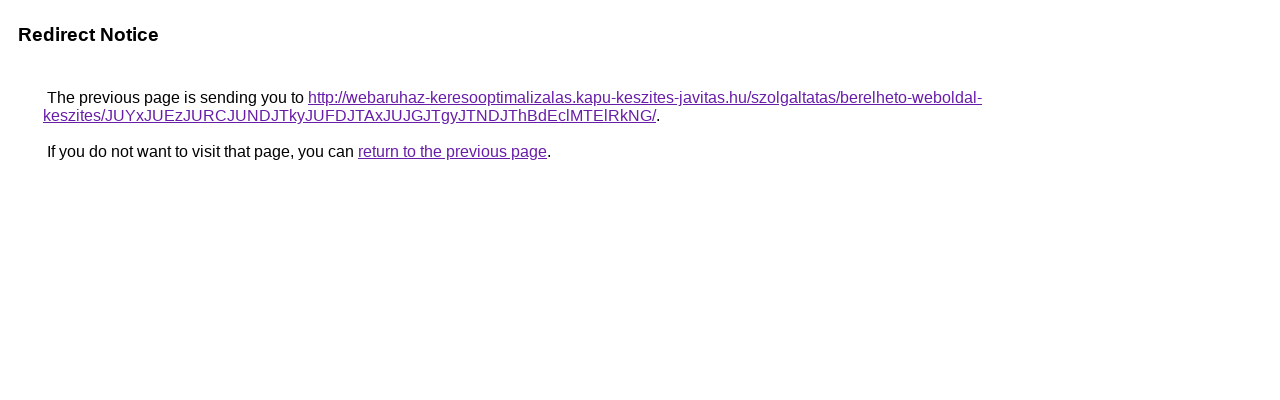

--- FILE ---
content_type: text/html; charset=UTF-8
request_url: https://www.google.com.py/url?q=http%3A%2F%2Fwebaruhaz-keresooptimalizalas.kapu-keszites-javitas.hu%2Fszolgaltatas%2Fberelheto-weboldal-keszites%2FJUYxJUEzJURCJUNDJTkyJUFDJTAxJUJGJTgyJTNDJThBdEclMTElRkNG%2F
body_size: 458
content:
<html lang="en"><head><meta http-equiv="Content-Type" content="text/html; charset=UTF-8"><title>Redirect Notice</title><style>body,div,a{font-family:Roboto,Arial,sans-serif}body{background-color:var(--xhUGwc);margin-top:3px}div{color:var(--YLNNHc)}a:link{color:#681da8}a:visited{color:#681da8}a:active{color:#ea4335}div.mymGo{border-top:1px solid var(--gS5jXb);border-bottom:1px solid var(--gS5jXb);background:var(--aYn2S);margin-top:1em;width:100%}div.aXgaGb{padding:0.5em 0;margin-left:10px}div.fTk7vd{margin-left:35px;margin-top:35px}</style></head><body><div class="mymGo"><div class="aXgaGb"><font style="font-size:larger"><b>Redirect Notice</b></font></div></div><div class="fTk7vd">&nbsp;The previous page is sending you to <a href="http://webaruhaz-keresooptimalizalas.kapu-keszites-javitas.hu/szolgaltatas/berelheto-weboldal-keszites/JUYxJUEzJURCJUNDJTkyJUFDJTAxJUJGJTgyJTNDJThBdEclMTElRkNG/">http://webaruhaz-keresooptimalizalas.kapu-keszites-javitas.hu/szolgaltatas/berelheto-weboldal-keszites/JUYxJUEzJURCJUNDJTkyJUFDJTAxJUJGJTgyJTNDJThBdEclMTElRkNG/</a>.<br><br>&nbsp;If you do not want to visit that page, you can <a href="#" id="tsuid_RUcJafi4GtHbptQPjcydgQ0_1">return to the previous page</a>.<script nonce="c5jHjB2k6mbEkxECRYyJMQ">(function(){var id='tsuid_RUcJafi4GtHbptQPjcydgQ0_1';(function(){document.getElementById(id).onclick=function(){window.history.back();return!1};}).call(this);})();(function(){var id='tsuid_RUcJafi4GtHbptQPjcydgQ0_1';var ct='originlink';var oi='unauthorizedredirect';(function(){document.getElementById(id).onmousedown=function(){var b=document&&document.referrer,a="encodeURIComponent"in window?encodeURIComponent:escape,c="";b&&(c=a(b));(new Image).src="/url?sa=T&url="+c+"&oi="+a(oi)+"&ct="+a(ct);return!1};}).call(this);})();</script><br><br><br></div></body></html>